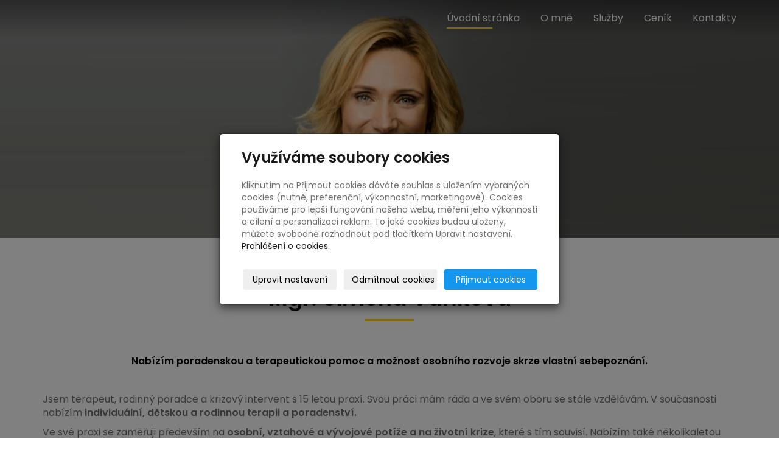

--- FILE ---
content_type: text/css; charset=utf-8
request_url: https://www.simonavankova.cz/styl/1/
body_size: 922
content:
/*homepage motive*/
#motive{
  background-color: #f5f5f5;
  background-image: url(/obrazek/3/fotka-web-png/);
}

/*motto*/
#motto #motto-title{
 
  color: #000000;
  
}

#motto #motto-title a{
 
  color: #000000;
 
}
#motto #motto-text{
  color: #e8e8e8;
   
}
/*=================== černo zluta ====================*/
/* #191919 / #ffce25 */

#top-ribbon,
.navbar-default,
#index .navbar-default.f-nav, .f-nav,
#index .navbar:not(.f-nav) .navbar-nav > .active > a:after,  #index .navbar:not(.f-nav) .navbar-nav > .active > a:focus:after,
#index .navbar:not(.f-nav) .navbar-nav > .active > a:hover:after, #index .navbar:not(.f-nav) .navbar-nav > .active > a:after,
#index .navbar:not(.f-nav) .navbar-nav > li > a:hover:after, #index .navbar-default:not(.f-nav) .navbar-nav>.open>a:after,
#index .navbar-default:not(.f-nav) .navbar-nav>.open>a:focus:after,
#index .navbar-default:not(.f-nav) .navbar-nav>.open>a:hover:after ,
.navbar-default .navbar-toggle:focus, .navbar-default .navbar-toggle:hover,
.nav-tabs>li.active>a, .nav-tabs>li.active>a:focus, .nav-tabs>li.active>a:hover, .nav-tabs>li>a:hover,
.nav-pills > li > a:hover,
.nav-pills>li.active>a,
.goin,
#panel-news .more a ,
#list-comments > .media .media-heading,
.btn-primary   {
background: #191919
}


.nav-tabs>li.active>a, .nav-tabs>li.active>a:focus, .nav-tabs>li.active>a:hover, .nav-tabs>li>a:hover,
.btn-primary {
border-color:#191919}

a,
.btn-link,
.pagination>.active>a, .pagination>.active>a:focus, .pagination>.active>a:hover, .pagination>.active>span, .pagination>.active>span:focus, .pagination>.active>span:hover {
color:#191919}

#second {
background-color: #191919;
background: -webkit-gradient(linear, left top, right top, from(#191919), to(#909090));
background: linear-gradient(to right, #191919, #909090);
}


.h1::after, h1::after,
#separator h3.panel-title::after,
#second h3.panel-title::after,
#blog  h3.panel-title::after,
#panel-products h3.panel-title:after,
#random-image h3::after,
footer #panel-news .more a,
#second .more a  {
background:#ffce25;
}

#second a, #second h2, #second h3,
footer a {color:#ffce25;}

#contactus a:hover,
footer a:hover ,
.copy a:hover,
#second .date .day,
#second h1,
#second h2,
#second h3,
#second h4 {
color:white
}

footer #panel-news .more a:hover,
#second .more a:hover {
background:#ffffff;
color:#191919
}

@media (max-width: 991px) {
#index .navbar-default .navbar-collapse {
background-color:  #191919;
}
  #index .navbar:not(.f-nav) .navbar-nav > .active > a:after,  #index .navbar:not(.f-nav) .navbar-nav > .active > a:focus:after,
#index .navbar:not(.f-nav) .navbar-nav > .active > a:hover:after, #index .navbar:not(.f-nav) .navbar-nav > .active > a:after,
#index .navbar:not(.f-nav) .navbar-nav > li > a:hover:after, #index .navbar-default:not(.f-nav) .navbar-nav>.open>a:after, #index .navbar-default:not(.f-nav) .navbar-nav>.open>a:focus:after,
#index .navbar-default:not(.f-nav) .navbar-nav>.open>a:hover:after {
  background-color: #ffce25;
}
}

/*cookie*/
.cc_container {
background-color:#ffce25 !important;
}
.cc_message {
    color: #191919!important;
}

.cc_container a, .cc_container a:visited {
    color: #191919!important;
    text-decoration:underline!important;
}
.cc_container a:hover, .cc_container a:active {
    color: #191919!important;
        text-decoration:none!important;
}
.cc_container .cc_btn, .cc_container .cc_btn:visited {
    background-color: #191919!important;
    color: #fff!important;
    border-radius:0!important;
    text-decoration:none!important;
}
.cc_container .cc_btn:hover, .cc_container .cc_btn:active {
    background-color: #fff!important;
    color: #191919!important;
}

--- FILE ---
content_type: text/css; charset=utf-8
request_url: https://www.simonavankova.cz/styl/3/
body_size: 639
content:
#top-ribbon {display: none;}
footer>.container {padding-bottom: 0;}
footer {padding-top: 0;}  
footer {color: silver;}
footer a {color: silver;}
#motto {display: block;}

.navbar-default {
  background: transparent;
  background: -webkit-linear-gradient(rgba(0, 0, 0, 0.4), rgba(0, 0, 0, 0));
  background: -o-linear-gradient(rgba(0, 0, 0, 0.4), rgba(0, 0, 0, 0));
  background: -moz-linear-gradient(rgba(0, 0, 0, 0.4), rgba(0, 0, 0, 0));
  background: linear-gradient(rgba(0, 0, 0, 0.4), rgba(0, 0, 0, 0));
  position: fixed;
  width: 100%;
  z-index: 1000;
}

.navbar-default.f-nav,
.f-nav {
  z-index: 9999;
  position: fixed;
  top: 0;
  width: 100%;
  background: #fe6500;
  -webkit-box-shadow: 0px 4px 5px 0px rgba(50, 50, 50, 0.05);
  -moz-box-shadow: 0px 4px 5px 0px rgba(50, 50, 50, 0.05);
  box-shadow: 0px 4px 5px 0px rgba(50, 50, 50, 0.05);
}

.navbar-default.f-nav, .f-nav {background: #191919;}
footer .copy {display: none;}
footer .copy.nomb {display: block;}

#motive {
  display: block;
  width: 100%;
  overflow: hidden;
  background-size: cover;
  height: 85vh;
  min-height: 390px;
  background-position: center center;
  text-align: center;
  text-shadow: 1px 1px 0px rgba(255, 255, 255, 0.6);
  max-height: 700px;
}

#motive .container {
  display: flex;
  align-items: center;
  justify-content: center;
  height: calc(100% - 120px);
  width: 100%;
  padding: 0;
  margin-top: 120px;
}

#motive, #index #motive {
  height: 45vh;
}

#index .navbar:not(.f-nav) .navbar-nav > .active > a:after, #index .navbar:not(.f-nav) .navbar-nav > .active > a:focus:after, #index .navbar:not(.f-nav) .navbar-nav > .active > a:hover:after, #index .navbar:not(.f-nav) .navbar-nav > .active > a:after, #index .navbar:not(.f-nav) .navbar-nav > li > a:hover:after, #index .navbar-default:not(.f-nav) .navbar-nav>.open>a:after, #index .navbar-default:not(.f-nav) .navbar-nav>.open>a:focus:after, #index .navbar-default:not(.f-nav) .navbar-nav>.open>a:hover:after {
  background: #ffce25;
}

@media (max-width: 991px) {
  .navbar-default .navbar-collapse {
    background-color: #191919;
  }
}